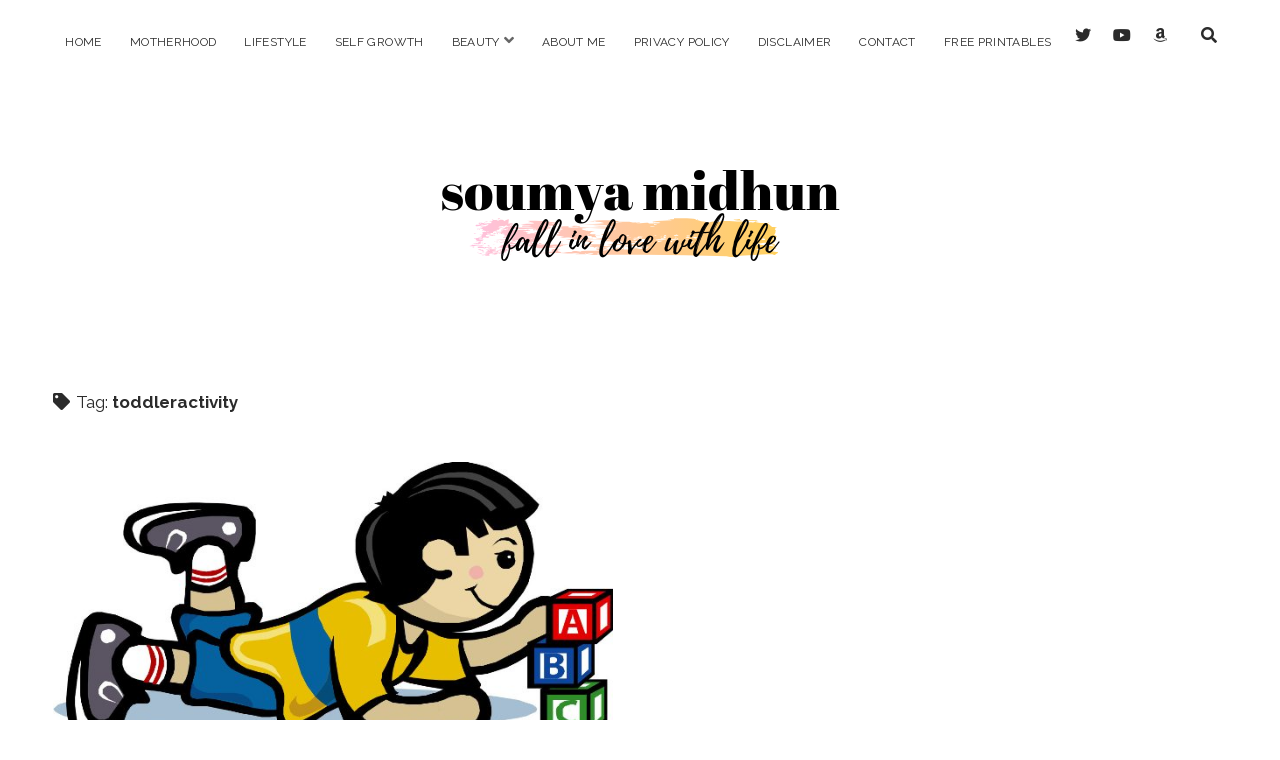

--- FILE ---
content_type: text/html; charset=UTF-8
request_url: https://www.soumyamidhun.com/tag/toddleractivity/
body_size: 3882
content:
<!DOCTYPE html>

<html lang="en-US">

<head>
	<title>toddleractivity &#8211; Soumya Midhun</title>
<meta charset="UTF-8" />
<meta name="viewport" content="width=device-width, initial-scale=1" />
<meta name="template" content="Chosen 1.41" />
<meta name="generator" content="WordPress 5.5.17" />
<link rel='dns-prefetch' href='//fonts.googleapis.com' />
<link rel='dns-prefetch' href='//s.w.org' />
<link rel="alternate" type="application/rss+xml" title="Soumya Midhun &raquo; Feed" href="https://www.soumyamidhun.com/feed/" />
<link rel="alternate" type="application/rss+xml" title="Soumya Midhun &raquo; Comments Feed" href="https://www.soumyamidhun.com/comments/feed/" />
<link rel="alternate" type="application/rss+xml" title="Soumya Midhun &raquo; toddleractivity Tag Feed" href="https://www.soumyamidhun.com/tag/toddleractivity/feed/" />
		<script type="text/javascript">
			window._wpemojiSettings = {"baseUrl":"https:\/\/s.w.org\/images\/core\/emoji\/13.0.0\/72x72\/","ext":".png","svgUrl":"https:\/\/s.w.org\/images\/core\/emoji\/13.0.0\/svg\/","svgExt":".svg","source":{"concatemoji":"https:\/\/www.soumyamidhun.com\/wp-includes\/js\/wp-emoji-release.min.js?ver=5.5.17"}};
			!function(e,a,t){var n,r,o,i=a.createElement("canvas"),p=i.getContext&&i.getContext("2d");function s(e,t){var a=String.fromCharCode;p.clearRect(0,0,i.width,i.height),p.fillText(a.apply(this,e),0,0);e=i.toDataURL();return p.clearRect(0,0,i.width,i.height),p.fillText(a.apply(this,t),0,0),e===i.toDataURL()}function c(e){var t=a.createElement("script");t.src=e,t.defer=t.type="text/javascript",a.getElementsByTagName("head")[0].appendChild(t)}for(o=Array("flag","emoji"),t.supports={everything:!0,everythingExceptFlag:!0},r=0;r<o.length;r++)t.supports[o[r]]=function(e){if(!p||!p.fillText)return!1;switch(p.textBaseline="top",p.font="600 32px Arial",e){case"flag":return s([127987,65039,8205,9895,65039],[127987,65039,8203,9895,65039])?!1:!s([55356,56826,55356,56819],[55356,56826,8203,55356,56819])&&!s([55356,57332,56128,56423,56128,56418,56128,56421,56128,56430,56128,56423,56128,56447],[55356,57332,8203,56128,56423,8203,56128,56418,8203,56128,56421,8203,56128,56430,8203,56128,56423,8203,56128,56447]);case"emoji":return!s([55357,56424,8205,55356,57212],[55357,56424,8203,55356,57212])}return!1}(o[r]),t.supports.everything=t.supports.everything&&t.supports[o[r]],"flag"!==o[r]&&(t.supports.everythingExceptFlag=t.supports.everythingExceptFlag&&t.supports[o[r]]);t.supports.everythingExceptFlag=t.supports.everythingExceptFlag&&!t.supports.flag,t.DOMReady=!1,t.readyCallback=function(){t.DOMReady=!0},t.supports.everything||(n=function(){t.readyCallback()},a.addEventListener?(a.addEventListener("DOMContentLoaded",n,!1),e.addEventListener("load",n,!1)):(e.attachEvent("onload",n),a.attachEvent("onreadystatechange",function(){"complete"===a.readyState&&t.readyCallback()})),(n=t.source||{}).concatemoji?c(n.concatemoji):n.wpemoji&&n.twemoji&&(c(n.twemoji),c(n.wpemoji)))}(window,document,window._wpemojiSettings);
		</script>
		<style type="text/css">
img.wp-smiley,
img.emoji {
	display: inline !important;
	border: none !important;
	box-shadow: none !important;
	height: 1em !important;
	width: 1em !important;
	margin: 0 .07em !important;
	vertical-align: -0.1em !important;
	background: none !important;
	padding: 0 !important;
}
</style>
	<link rel='stylesheet' id='wp-block-library-css'  href='https://www.soumyamidhun.com/wp-includes/css/dist/block-library/style.min.css?ver=5.5.17' type='text/css' media='all' />
<link rel='stylesheet' id='ct-chosen-google-fonts-css'  href='//fonts.googleapis.com/css?family=Playfair+Display%3A400%7CRaleway%3A400%2C700%2C400italic&#038;subset=latin%2Clatin-ext&#038;ver=5.5.17' type='text/css' media='all' />
<link rel='stylesheet' id='ct-chosen-font-awesome-css'  href='https://www.soumyamidhun.com/wp-content/themes/chosen/assets/font-awesome/css/all.min.css?ver=5.5.17' type='text/css' media='all' />
<link rel='stylesheet' id='ct-chosen-style-css'  href='https://www.soumyamidhun.com/wp-content/themes/chosen/style.css?ver=5.5.17' type='text/css' media='all' />
<script type='text/javascript' src='https://www.soumyamidhun.com/wp-includes/js/jquery/jquery.js?ver=1.12.4-wp' id='jquery-core-js'></script>
<!--[if IE 8]>
<script type='text/javascript' src='https://www.soumyamidhun.com/wp-content/themes/chosen/js/build/html5shiv.min.js?ver=5.5.17' id='ct-chosen-html5-shiv-js'></script>
<![endif]-->
<link rel="https://api.w.org/" href="https://www.soumyamidhun.com/wp-json/" /><link rel="alternate" type="application/json" href="https://www.soumyamidhun.com/wp-json/wp/v2/tags/128" /><link rel="EditURI" type="application/rsd+xml" title="RSD" href="https://www.soumyamidhun.com/xmlrpc.php?rsd" />
<link rel="wlwmanifest" type="application/wlwmanifest+xml" href="https://www.soumyamidhun.com/wp-includes/wlwmanifest.xml" /> 
<link rel="icon" href="https://www.soumyamidhun.com/wp-content/uploads/2019/07/cropped-soumyamidhunblog-1-32x32.png" sizes="32x32" />
<link rel="icon" href="https://www.soumyamidhun.com/wp-content/uploads/2019/07/cropped-soumyamidhunblog-1-192x192.png" sizes="192x192" />
<link rel="apple-touch-icon" href="https://www.soumyamidhun.com/wp-content/uploads/2019/07/cropped-soumyamidhunblog-1-180x180.png" />
<meta name="msapplication-TileImage" content="https://www.soumyamidhun.com/wp-content/uploads/2019/07/cropped-soumyamidhunblog-1-270x270.png" />
</head>

<body id="chosen" class="archive tag tag-toddleractivity tag-128">
		<a class="skip-content" href="#main">Skip to content</a>
	<div id="overflow-container" class="overflow-container">
		<div id="max-width" class="max-width">
						<header class="site-header" id="site-header" role="banner">
				<div id="menu-primary-container" class="menu-primary-container">
					<div id="menu-primary" class="menu-container menu-primary" role="navigation">
	<nav class="menu"><ul id="menu-primary-items" class="menu-primary-items"><li id="menu-item-34" class="menu-item menu-item-type-custom menu-item-object-custom menu-item-home menu-item-34"><a href="http://www.soumyamidhun.com/">Home</a></li>
<li id="menu-item-91" class="menu-item menu-item-type-taxonomy menu-item-object-category menu-item-91"><a href="https://www.soumyamidhun.com/category/motherhood/">Motherhood</a></li>
<li id="menu-item-229" class="menu-item menu-item-type-taxonomy menu-item-object-category menu-item-229"><a href="https://www.soumyamidhun.com/category/lifestyle/">Lifestyle</a></li>
<li id="menu-item-762" class="menu-item menu-item-type-taxonomy menu-item-object-category menu-item-762"><a href="https://www.soumyamidhun.com/category/personal-development/">Self Growth</a></li>
<li id="menu-item-81" class="menu-item menu-item-type-taxonomy menu-item-object-category menu-item-has-children menu-item-81"><a href="https://www.soumyamidhun.com/category/beauty/">Beauty</a><button class="toggle-dropdown" aria-expanded="false" name="toggle-dropdown"><span class="screen-reader-text">open menu</span><i class="fas fa-angle-down"></i></button>
<ul class="sub-menu">
	<li id="menu-item-79" class="menu-item menu-item-type-taxonomy menu-item-object-category menu-item-79"><a href="https://www.soumyamidhun.com/category/make-up/">Make Up</a></li>
	<li id="menu-item-80" class="menu-item menu-item-type-taxonomy menu-item-object-category menu-item-80"><a href="https://www.soumyamidhun.com/category/skin-care/">Skin &#038; Hair Care</a></li>
</ul>
</li>
<li id="menu-item-35" class="menu-item menu-item-type-post_type menu-item-object-page menu-item-35"><a href="https://www.soumyamidhun.com/about-me/">About Me</a></li>
<li id="menu-item-955" class="menu-item menu-item-type-post_type menu-item-object-page menu-item-955"><a href="https://www.soumyamidhun.com/privacy-policy/">Privacy Policy</a></li>
<li id="menu-item-959" class="menu-item menu-item-type-post_type menu-item-object-page menu-item-959"><a href="https://www.soumyamidhun.com/disclaimer/">Disclaimer</a></li>
<li id="menu-item-993" class="menu-item menu-item-type-post_type menu-item-object-page menu-item-993"><a href="https://www.soumyamidhun.com/contact-us/">Contact</a></li>
<li id="menu-item-1067" class="menu-item menu-item-type-post_type menu-item-object-page menu-item-1067"><a href="https://www.soumyamidhun.com/free-printables/">FREE PRINTABLES</a></li>
</ul></nav></div>
					<div class='search-form-container'>
	<button id="search-icon" class="search-icon">
		<i class="fas fa-search"></i>
	</button>
	<form role="search" method="get" class="search-form" action="https://www.soumyamidhun.com/">
		<label class="screen-reader-text">Search</label>
		<input type="search" class="search-field" placeholder="Search..." value="" name="s"
		       title="Search for:" tabindex="-1"/>
	</form>
</div>					<ul class='social-media-icons'>					<li>
						<a class="twitter" target="_blank"
						   href="http://www.twitter.com/midhunsoumya">
							<i class="fab fa-twitter"
							   title="twitter"></i>
							<span class="screen-reader-text">twitter</span>
						</a>
					</li>
										<li>
						<a class="youtube" target="_blank"
						   href="https://www.youtube.com/channel/UCORC_0QCgTMwXlf_cwfc8oQ">
							<i class="fab fa-youtube"
							   title="youtube"></i>
							<span class="screen-reader-text">youtube</span>
						</a>
					</li>
										<li>
						<a class="amazon" target="_blank"
						   href="https://www.amazon.com/because-life-blessing-self-discovery-self-acceptance-ebook/dp/B08H9P1TGR">
							<i class="fab fa-amazon"
							   title="amazon"></i>
							<span class="screen-reader-text">amazon</span>
						</a>
					</li>
					</ul>				</div>
				<button id="toggle-navigation" class="toggle-navigation" name="toggle-navigation" aria-expanded="false">
					<span class="screen-reader-text">open menu</span>
					<svg width="24px" height="18px" viewBox="0 0 24 18" version="1.1" xmlns="http://www.w3.org/2000/svg" xmlns:xlink="http://www.w3.org/1999/xlink">
				    <g stroke="none" stroke-width="1" fill="none" fill-rule="evenodd">
				        <g transform="translate(-148.000000, -36.000000)" fill="#6B6B6B">
				            <g transform="translate(123.000000, 25.000000)">
				                <g transform="translate(25.000000, 11.000000)">
				                    <rect x="0" y="16" width="24" height="2"></rect>
				                    <rect x="0" y="8" width="24" height="2"></rect>
				                    <rect x="0" y="0" width="24" height="2"></rect>
				                </g>
				            </g>
				        </g>
				    </g>
				</svg>				</button>
				<div id="title-container" class="title-container">
					<div id='site-title' class='site-title'><a href='https://www.soumyamidhun.com'><span class='screen-reader-text'>Soumya Midhun</span><img class='logo' src='https://www.soumyamidhun.com/wp-content/uploads/2019/08/soumya-midhun-1.png' alt='Soumya Midhun' /></a></div>									</div>
			</header>
						<section id="main" class="main" role="main">
				
<div class='archive-header'>
	<h1>
		<i class="fas fa-tag" aria-hidden="true"></i>
		Tag: <span>toddleractivity</span>	</h1>
	</div>
<div id="loop-container" class="loop-container">
	<div class="post-235 post type-post status-publish format-standard has-post-thumbnail hentry category-motherhood tag-dubaimother tag-ikeatunnel tag-toddleractivity entry">
		<article>
		<div class="featured-image"><a href="https://www.soumyamidhun.com/how-i-keep-my-toddler-busy-part-2/">How I keep my toddler busy Part 2<img width="640" height="320" src="https://www.soumyamidhun.com/wp-content/uploads/2016/02/toddler-clipart-clipart.jpg" class="attachment-full size-full wp-post-image" alt="" loading="lazy" srcset="https://www.soumyamidhun.com/wp-content/uploads/2016/02/toddler-clipart-clipart.jpg 640w, https://www.soumyamidhun.com/wp-content/uploads/2016/02/toddler-clipart-clipart-300x150.jpg 300w" sizes="(max-width: 640px) 100vw, 640px" /></a></div>		<div class='post-header'>
						<h2 class='post-title'>
				<a href="https://www.soumyamidhun.com/how-i-keep-my-toddler-busy-part-2/">How I keep my toddler busy Part 2</a>
			</h2>
			<div class="post-byline">
    <span class="post-date">
		Published February 18, 2016	</span>
	</div>		</div>
		<div class="post-content">
			<p>Yes the efforts continue to keep my little 19 and a half months old hyper active scientist son busy. Have you read the first part?&#8230;</p>
<div class="more-link-wrapper"><a class="more-link" href="https://www.soumyamidhun.com/how-i-keep-my-toddler-busy-part-2/">Continue Reading<span class="screen-reader-text">How I keep my toddler busy Part 2</span></a></div>
			<span class="comments-link">
	<i class="fas fa-comment" title="comment icon" aria-hidden="true"></i>
	<a href="https://www.soumyamidhun.com/how-i-keep-my-toddler-busy-part-2/#comments">14 Comments</a></span>		</div>
	</article>
	</div></div>

</section> <!-- .main -->


<footer id="site-footer" class="site-footer" role="contentinfo">
		<div class="design-credit">
        <span>
            <a href="https://www.competethemes.com/chosen/">Chosen WordPress Theme</a> by Compete Themes.        </span>
	</div>
</footer>
</div>
</div><!-- .overflow-container -->


<script type='text/javascript' id='ct-chosen-js-js-extra'>
/* <![CDATA[ */
var ct_chosen_objectL10n = {"openMenu":"open menu","closeMenu":"close menu","openChildMenu":"open dropdown menu","closeChildMenu":"close dropdown menu"};
/* ]]> */
</script>
<script type='text/javascript' src='https://www.soumyamidhun.com/wp-content/themes/chosen/js/build/production.min.js?ver=5.5.17' id='ct-chosen-js-js'></script>
<!--[if IE 8]>
<script type='text/javascript' src='https://www.soumyamidhun.com/wp-content/themes/chosen/js/build/respond.min.js?ver=5.5.17' id='ct-chosen-respond-js'></script>
<![endif]-->
<script type='text/javascript' src='https://www.soumyamidhun.com/wp-includes/js/wp-embed.min.js?ver=5.5.17' id='wp-embed-js'></script>

</body>
</html>